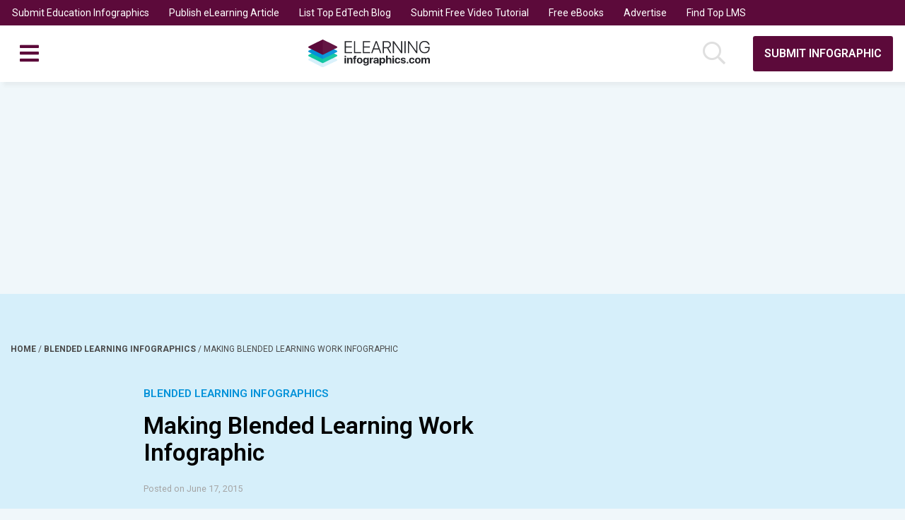

--- FILE ---
content_type: text/html; charset=UTF-8
request_url: https://elearninginfographics.com/making-blended-learning-work-infographic/
body_size: 12354
content:
<!DOCTYPE html>
<html lang="en-US">
<head><script>(function(w,i,g){w[g]=w[g]||[];if(typeof w[g].push=='function')w[g].push(i)})
(window,'GTM-P3X89LZ','google_tags_first_party');</script><script>(function(w,d,s,l){w[l]=w[l]||[];(function(){w[l].push(arguments);})('set', 'developer_id.dY2E1Nz', true);
		var f=d.getElementsByTagName(s)[0],
		j=d.createElement(s);j.async=true;j.src='/gtr7/';
		f.parentNode.insertBefore(j,f);
		})(window,document,'script','dataLayer');</script>
    <meta charset="UTF-8">

    

    <meta name = "author" content=""/>

    <meta name="viewport" content="width=device-width, initial-scale=1">

    <link rel="apple-touch-icon" sizes="180x180" href="https://elearninginfographics.com/apple-touch-icon.png">
<link rel="icon" type="image/png" sizes="32x32" href="https://elearninginfographics.com/favicon-32x32.png">
<link rel="icon" type="image/png" sizes="16x16" href="https://elearninginfographics.com/favicon-16x16.png">
<link rel="manifest" href="https://elearninginfographics.com/site.webmanifest">
<link rel="mask-icon" href="https://elearninginfographics.com/safari-pinned-tab.svg" color="#5bbad5">
<meta name="msapplication-TileColor" content="#da532c">
<meta name="theme-color" content="#ffffff">

    <link rel="stylesheet" href="https://cdn-infographic.pressidium.com/wp-content/themes/elearning-infographics/assets/css/fontawesome.css">

    <meta name='robots' content='index, follow, max-image-preview:large, max-snippet:-1, max-video-preview:-1' />
	<style>img:is([sizes="auto" i], [sizes^="auto," i]) { contain-intrinsic-size: 3000px 1500px }</style>
	
	<!-- This site is optimized with the Yoast SEO plugin v26.7 - https://yoast.com/wordpress/plugins/seo/ -->
	<title>Making Blended Learning Work Infographic - e-Learning Infographics</title>
	<meta name="description" content="The Making Blended Learning Work Infographic presents why organisations/schools should implement blended learning, and steps to successfully implement it." />
	<link rel="canonical" href="https://elearninginfographics.com/making-blended-learning-work-infographic/" />
	<meta property="og:locale" content="en_US" />
	<meta property="og:type" content="article" />
	<meta property="og:title" content="Making Blended Learning Work Infographic - e-Learning Infographics" />
	<meta property="og:description" content="The Making Blended Learning Work Infographic presents why organisations/schools should implement blended learning, and steps to successfully implement it." />
	<meta property="og:url" content="https://elearninginfographics.com/making-blended-learning-work-infographic/" />
	<meta property="og:site_name" content="e-Learning Infographics" />
	<meta property="article:published_time" content="2015-06-17T16:22:24+00:00" />
	<meta property="og:image" content="https://cdn-infographic.pressidium.com/wp-content/uploads/1-side-480x460.png" />
	<meta property="og:image:width" content="1625" />
	<meta property="og:image:height" content="2000" />
	<meta property="og:image:type" content="image/png" />
	<meta name="author" content="eLearning Infographics" />
	<meta name="twitter:label1" content="Written by" />
	<meta name="twitter:data1" content="eLearning Infographics" />
	<meta name="twitter:label2" content="Est. reading time" />
	<meta name="twitter:data2" content="3 minutes" />
	<script type="application/ld+json" class="yoast-schema-graph">{"@context":"https://schema.org","@graph":[{"@type":"Article","@id":"https://elearninginfographics.com/making-blended-learning-work-infographic/#article","isPartOf":{"@id":"https://elearninginfographics.com/making-blended-learning-work-infographic/"},"author":{"name":"eLearning Infographics","@id":"https://elearninginfographics.com/#/schema/person/ba1c8ed606d7a3673c5f6ac8d30fa3ca"},"headline":"Making Blended Learning Work Infographic","datePublished":"2015-06-17T16:22:24+00:00","mainEntityOfPage":{"@id":"https://elearninginfographics.com/making-blended-learning-work-infographic/"},"wordCount":513,"commentCount":0,"image":{"@id":"https://elearninginfographics.com/making-blended-learning-work-infographic/#primaryimage"},"thumbnailUrl":"https://elearninginfographics.com/wp-content/uploads/1-side.png","keywords":["Blended Learning","Effective Blended Learning Infographic","RTOs Infographic","Successful Implementation of Blended Learning","Training Organisations Infographic","Vocational Training Infographic"],"articleSection":["Blended Learning Infographics"],"inLanguage":"en-US","potentialAction":[{"@type":"CommentAction","name":"Comment","target":["https://elearninginfographics.com/making-blended-learning-work-infographic/#respond"]}]},{"@type":"WebPage","@id":"https://elearninginfographics.com/making-blended-learning-work-infographic/","url":"https://elearninginfographics.com/making-blended-learning-work-infographic/","name":"Making Blended Learning Work Infographic - e-Learning Infographics","isPartOf":{"@id":"https://elearninginfographics.com/#website"},"primaryImageOfPage":{"@id":"https://elearninginfographics.com/making-blended-learning-work-infographic/#primaryimage"},"image":{"@id":"https://elearninginfographics.com/making-blended-learning-work-infographic/#primaryimage"},"thumbnailUrl":"https://elearninginfographics.com/wp-content/uploads/1-side.png","datePublished":"2015-06-17T16:22:24+00:00","author":{"@id":"https://elearninginfographics.com/#/schema/person/ba1c8ed606d7a3673c5f6ac8d30fa3ca"},"description":"The Making Blended Learning Work Infographic presents why organisations/schools should implement blended learning, and steps to successfully implement it.","breadcrumb":{"@id":"https://elearninginfographics.com/making-blended-learning-work-infographic/#breadcrumb"},"inLanguage":"en-US","potentialAction":[{"@type":"ReadAction","target":["https://elearninginfographics.com/making-blended-learning-work-infographic/"]}]},{"@type":"ImageObject","inLanguage":"en-US","@id":"https://elearninginfographics.com/making-blended-learning-work-infographic/#primaryimage","url":"https://elearninginfographics.com/wp-content/uploads/1-side.png","contentUrl":"https://elearninginfographics.com/wp-content/uploads/1-side.png","width":1625,"height":2000,"caption":"Making Blended Learning Work Infographic"},{"@type":"BreadcrumbList","@id":"https://elearninginfographics.com/making-blended-learning-work-infographic/#breadcrumb","itemListElement":[{"@type":"ListItem","position":1,"name":"Home","item":"https://elearninginfographics.com/"},{"@type":"ListItem","position":2,"name":"Making Blended Learning Work Infographic"}]},{"@type":"WebSite","@id":"https://elearninginfographics.com/#website","url":"https://elearninginfographics.com/","name":"e-Learning Infographics","description":"The No.1 Source for the Best Education Infographics","potentialAction":[{"@type":"SearchAction","target":{"@type":"EntryPoint","urlTemplate":"https://elearninginfographics.com/?s={search_term_string}"},"query-input":{"@type":"PropertyValueSpecification","valueRequired":true,"valueName":"search_term_string"}}],"inLanguage":"en-US"},{"@type":"Person","@id":"https://elearninginfographics.com/#/schema/person/ba1c8ed606d7a3673c5f6ac8d30fa3ca","name":"eLearning Infographics","image":{"@type":"ImageObject","inLanguage":"en-US","@id":"https://elearninginfographics.com/#/schema/person/image/","url":"https://secure.gravatar.com/avatar/5eae03c1bdf0ecf450205dbfa1415c667691ebd13791af5074de54d789b26b24?s=96&d=mm&r=g","contentUrl":"https://secure.gravatar.com/avatar/5eae03c1bdf0ecf450205dbfa1415c667691ebd13791af5074de54d789b26b24?s=96&d=mm&r=g","caption":"eLearning Infographics"},"url":"https://elearninginfographics.com/author/infographics/"}]}</script>
	<!-- / Yoast SEO plugin. -->


<link rel='dns-prefetch' href='//code.jquery.com' />
<link rel="alternate" type="application/rss+xml" title="e-Learning Infographics &raquo; Making Blended Learning Work Infographic Comments Feed" href="https://elearninginfographics.com/making-blended-learning-work-infographic/feed/" />
		
	<link rel='stylesheet' id='wp-block-library-css' href='https://cdn-infographic.pressidium.com/wp-includes/css/dist/block-library/style.min.css?ver=6.8.3' type='text/css' media='all' />
<style id='classic-theme-styles-inline-css' type='text/css'>
/*! This file is auto-generated */
.wp-block-button__link{color:#fff;background-color:#32373c;border-radius:9999px;box-shadow:none;text-decoration:none;padding:calc(.667em + 2px) calc(1.333em + 2px);font-size:1.125em}.wp-block-file__button{background:#32373c;color:#fff;text-decoration:none}
</style>
<style id='global-styles-inline-css' type='text/css'>
:root{--wp--preset--aspect-ratio--square: 1;--wp--preset--aspect-ratio--4-3: 4/3;--wp--preset--aspect-ratio--3-4: 3/4;--wp--preset--aspect-ratio--3-2: 3/2;--wp--preset--aspect-ratio--2-3: 2/3;--wp--preset--aspect-ratio--16-9: 16/9;--wp--preset--aspect-ratio--9-16: 9/16;--wp--preset--color--black: #000000;--wp--preset--color--cyan-bluish-gray: #abb8c3;--wp--preset--color--white: #ffffff;--wp--preset--color--pale-pink: #f78da7;--wp--preset--color--vivid-red: #cf2e2e;--wp--preset--color--luminous-vivid-orange: #ff6900;--wp--preset--color--luminous-vivid-amber: #fcb900;--wp--preset--color--light-green-cyan: #7bdcb5;--wp--preset--color--vivid-green-cyan: #00d084;--wp--preset--color--pale-cyan-blue: #8ed1fc;--wp--preset--color--vivid-cyan-blue: #0693e3;--wp--preset--color--vivid-purple: #9b51e0;--wp--preset--gradient--vivid-cyan-blue-to-vivid-purple: linear-gradient(135deg,rgba(6,147,227,1) 0%,rgb(155,81,224) 100%);--wp--preset--gradient--light-green-cyan-to-vivid-green-cyan: linear-gradient(135deg,rgb(122,220,180) 0%,rgb(0,208,130) 100%);--wp--preset--gradient--luminous-vivid-amber-to-luminous-vivid-orange: linear-gradient(135deg,rgba(252,185,0,1) 0%,rgba(255,105,0,1) 100%);--wp--preset--gradient--luminous-vivid-orange-to-vivid-red: linear-gradient(135deg,rgba(255,105,0,1) 0%,rgb(207,46,46) 100%);--wp--preset--gradient--very-light-gray-to-cyan-bluish-gray: linear-gradient(135deg,rgb(238,238,238) 0%,rgb(169,184,195) 100%);--wp--preset--gradient--cool-to-warm-spectrum: linear-gradient(135deg,rgb(74,234,220) 0%,rgb(151,120,209) 20%,rgb(207,42,186) 40%,rgb(238,44,130) 60%,rgb(251,105,98) 80%,rgb(254,248,76) 100%);--wp--preset--gradient--blush-light-purple: linear-gradient(135deg,rgb(255,206,236) 0%,rgb(152,150,240) 100%);--wp--preset--gradient--blush-bordeaux: linear-gradient(135deg,rgb(254,205,165) 0%,rgb(254,45,45) 50%,rgb(107,0,62) 100%);--wp--preset--gradient--luminous-dusk: linear-gradient(135deg,rgb(255,203,112) 0%,rgb(199,81,192) 50%,rgb(65,88,208) 100%);--wp--preset--gradient--pale-ocean: linear-gradient(135deg,rgb(255,245,203) 0%,rgb(182,227,212) 50%,rgb(51,167,181) 100%);--wp--preset--gradient--electric-grass: linear-gradient(135deg,rgb(202,248,128) 0%,rgb(113,206,126) 100%);--wp--preset--gradient--midnight: linear-gradient(135deg,rgb(2,3,129) 0%,rgb(40,116,252) 100%);--wp--preset--font-size--small: 13px;--wp--preset--font-size--medium: 20px;--wp--preset--font-size--large: 36px;--wp--preset--font-size--x-large: 42px;--wp--preset--spacing--20: 0.44rem;--wp--preset--spacing--30: 0.67rem;--wp--preset--spacing--40: 1rem;--wp--preset--spacing--50: 1.5rem;--wp--preset--spacing--60: 2.25rem;--wp--preset--spacing--70: 3.38rem;--wp--preset--spacing--80: 5.06rem;--wp--preset--shadow--natural: 6px 6px 9px rgba(0, 0, 0, 0.2);--wp--preset--shadow--deep: 12px 12px 50px rgba(0, 0, 0, 0.4);--wp--preset--shadow--sharp: 6px 6px 0px rgba(0, 0, 0, 0.2);--wp--preset--shadow--outlined: 6px 6px 0px -3px rgba(255, 255, 255, 1), 6px 6px rgba(0, 0, 0, 1);--wp--preset--shadow--crisp: 6px 6px 0px rgba(0, 0, 0, 1);}:where(.is-layout-flex){gap: 0.5em;}:where(.is-layout-grid){gap: 0.5em;}body .is-layout-flex{display: flex;}.is-layout-flex{flex-wrap: wrap;align-items: center;}.is-layout-flex > :is(*, div){margin: 0;}body .is-layout-grid{display: grid;}.is-layout-grid > :is(*, div){margin: 0;}:where(.wp-block-columns.is-layout-flex){gap: 2em;}:where(.wp-block-columns.is-layout-grid){gap: 2em;}:where(.wp-block-post-template.is-layout-flex){gap: 1.25em;}:where(.wp-block-post-template.is-layout-grid){gap: 1.25em;}.has-black-color{color: var(--wp--preset--color--black) !important;}.has-cyan-bluish-gray-color{color: var(--wp--preset--color--cyan-bluish-gray) !important;}.has-white-color{color: var(--wp--preset--color--white) !important;}.has-pale-pink-color{color: var(--wp--preset--color--pale-pink) !important;}.has-vivid-red-color{color: var(--wp--preset--color--vivid-red) !important;}.has-luminous-vivid-orange-color{color: var(--wp--preset--color--luminous-vivid-orange) !important;}.has-luminous-vivid-amber-color{color: var(--wp--preset--color--luminous-vivid-amber) !important;}.has-light-green-cyan-color{color: var(--wp--preset--color--light-green-cyan) !important;}.has-vivid-green-cyan-color{color: var(--wp--preset--color--vivid-green-cyan) !important;}.has-pale-cyan-blue-color{color: var(--wp--preset--color--pale-cyan-blue) !important;}.has-vivid-cyan-blue-color{color: var(--wp--preset--color--vivid-cyan-blue) !important;}.has-vivid-purple-color{color: var(--wp--preset--color--vivid-purple) !important;}.has-black-background-color{background-color: var(--wp--preset--color--black) !important;}.has-cyan-bluish-gray-background-color{background-color: var(--wp--preset--color--cyan-bluish-gray) !important;}.has-white-background-color{background-color: var(--wp--preset--color--white) !important;}.has-pale-pink-background-color{background-color: var(--wp--preset--color--pale-pink) !important;}.has-vivid-red-background-color{background-color: var(--wp--preset--color--vivid-red) !important;}.has-luminous-vivid-orange-background-color{background-color: var(--wp--preset--color--luminous-vivid-orange) !important;}.has-luminous-vivid-amber-background-color{background-color: var(--wp--preset--color--luminous-vivid-amber) !important;}.has-light-green-cyan-background-color{background-color: var(--wp--preset--color--light-green-cyan) !important;}.has-vivid-green-cyan-background-color{background-color: var(--wp--preset--color--vivid-green-cyan) !important;}.has-pale-cyan-blue-background-color{background-color: var(--wp--preset--color--pale-cyan-blue) !important;}.has-vivid-cyan-blue-background-color{background-color: var(--wp--preset--color--vivid-cyan-blue) !important;}.has-vivid-purple-background-color{background-color: var(--wp--preset--color--vivid-purple) !important;}.has-black-border-color{border-color: var(--wp--preset--color--black) !important;}.has-cyan-bluish-gray-border-color{border-color: var(--wp--preset--color--cyan-bluish-gray) !important;}.has-white-border-color{border-color: var(--wp--preset--color--white) !important;}.has-pale-pink-border-color{border-color: var(--wp--preset--color--pale-pink) !important;}.has-vivid-red-border-color{border-color: var(--wp--preset--color--vivid-red) !important;}.has-luminous-vivid-orange-border-color{border-color: var(--wp--preset--color--luminous-vivid-orange) !important;}.has-luminous-vivid-amber-border-color{border-color: var(--wp--preset--color--luminous-vivid-amber) !important;}.has-light-green-cyan-border-color{border-color: var(--wp--preset--color--light-green-cyan) !important;}.has-vivid-green-cyan-border-color{border-color: var(--wp--preset--color--vivid-green-cyan) !important;}.has-pale-cyan-blue-border-color{border-color: var(--wp--preset--color--pale-cyan-blue) !important;}.has-vivid-cyan-blue-border-color{border-color: var(--wp--preset--color--vivid-cyan-blue) !important;}.has-vivid-purple-border-color{border-color: var(--wp--preset--color--vivid-purple) !important;}.has-vivid-cyan-blue-to-vivid-purple-gradient-background{background: var(--wp--preset--gradient--vivid-cyan-blue-to-vivid-purple) !important;}.has-light-green-cyan-to-vivid-green-cyan-gradient-background{background: var(--wp--preset--gradient--light-green-cyan-to-vivid-green-cyan) !important;}.has-luminous-vivid-amber-to-luminous-vivid-orange-gradient-background{background: var(--wp--preset--gradient--luminous-vivid-amber-to-luminous-vivid-orange) !important;}.has-luminous-vivid-orange-to-vivid-red-gradient-background{background: var(--wp--preset--gradient--luminous-vivid-orange-to-vivid-red) !important;}.has-very-light-gray-to-cyan-bluish-gray-gradient-background{background: var(--wp--preset--gradient--very-light-gray-to-cyan-bluish-gray) !important;}.has-cool-to-warm-spectrum-gradient-background{background: var(--wp--preset--gradient--cool-to-warm-spectrum) !important;}.has-blush-light-purple-gradient-background{background: var(--wp--preset--gradient--blush-light-purple) !important;}.has-blush-bordeaux-gradient-background{background: var(--wp--preset--gradient--blush-bordeaux) !important;}.has-luminous-dusk-gradient-background{background: var(--wp--preset--gradient--luminous-dusk) !important;}.has-pale-ocean-gradient-background{background: var(--wp--preset--gradient--pale-ocean) !important;}.has-electric-grass-gradient-background{background: var(--wp--preset--gradient--electric-grass) !important;}.has-midnight-gradient-background{background: var(--wp--preset--gradient--midnight) !important;}.has-small-font-size{font-size: var(--wp--preset--font-size--small) !important;}.has-medium-font-size{font-size: var(--wp--preset--font-size--medium) !important;}.has-large-font-size{font-size: var(--wp--preset--font-size--large) !important;}.has-x-large-font-size{font-size: var(--wp--preset--font-size--x-large) !important;}
:where(.wp-block-post-template.is-layout-flex){gap: 1.25em;}:where(.wp-block-post-template.is-layout-grid){gap: 1.25em;}
:where(.wp-block-columns.is-layout-flex){gap: 2em;}:where(.wp-block-columns.is-layout-grid){gap: 2em;}
:root :where(.wp-block-pullquote){font-size: 1.5em;line-height: 1.6;}
</style>
<link rel='stylesheet' id='wp-paginate-css' href='https://cdn-infographic.pressidium.com/wp-content/plugins/wp-paginate/css/wp-paginate.css?ver=2.2.4' type='text/css' media='screen' />
<link rel='shortlink' href='https://elearninginfographics.com/?p=9084' />
<link rel="alternate" title="oEmbed (JSON)" type="application/json+oembed" href="https://elearninginfographics.com/wp-json/oembed/1.0/embed?url=https%3A%2F%2Felearninginfographics.com%2Fmaking-blended-learning-work-infographic%2F" />
<link rel="alternate" title="oEmbed (XML)" type="text/xml+oembed" href="https://elearninginfographics.com/wp-json/oembed/1.0/embed?url=https%3A%2F%2Felearninginfographics.com%2Fmaking-blended-learning-work-infographic%2F&#038;format=xml" />
    <script type="text/javascript">
        var SITE_URL = 'https://elearninginfographics.com';
        var THEME_URL = 'https://elearninginfographics.com/wp-content/themes/elearning-infographics';
        var AJAX_URL = 'https://elearninginfographics.com/wp-admin/admin-ajax.php';
        var INFO_KEYS = {
            addThis: "ra-5c3728a8ee94f1c8",
            disqus: "elearning-infographics"
        };
    </script>
    
    <link rel="stylesheet" href="https://cdn-infographic.pressidium.com/wp-content/themes/elearning-infographics/assets/css/theme.css?ver=1557314103" /><link rel="stylesheet" href="https://cdn-infographic.pressidium.com/wp-content/themes/elearning-infographics/assets/css/infographic.css?ver=1555946980" />
    <script type="text/javascript">
        function getCookie(name)
        {
            var nameEq = name + "=";
            var ca = document.cookie.split(';');
            var value = null;

            for (var i=0; i < ca.length; i++)
            {
                var c = ca[i];

                while (c.charAt(0) === ' ')
                {
                    c = c.substring(1, c.length);
                }

                if (c.indexOf(nameEq) === 0)
                {
                    value = c.substring(nameEq.length,c.length);
                }
            }

            return value;
        }

        function setCookie(name, value, days)
        {
            var expires = "";

            if (days)
            {
                var date = new Date();
                date.setTime(date.getTime()+(days*24*60*60*1000));
                expires = "; expires="+date.toGMTString();
            }

            document.cookie = name+"="+value+expires+"; path=/";
        }


        function getCookiePref(type)
        {
            var region = 'XX';
            var value = getCookie('cookie_preferences');

            if (! value)
            {
                return (region === 'EU' && type !== 'performance') ? null : true;
            }

            var types = ['functionality', 'performance', 'advertising', 'social'];
            var index = types.indexOf(type);
            var prefs = value.split('-');

            if (! prefs[index])
            {
                return false;
            }

            return parseInt(prefs[index]) === 1;
        }
    </script>

                        <script type="text/javascript">
                if (getCookiePref('performance'))
                {
                    (function(i,s,o,g,r,a,m){i['GoogleAnalyticsObject']=r;i[r]=i[r]||function(){
                        (i[r].q=i[r].q||[]).push(arguments)},i[r].l=1*new Date();a=s.createElement(o),
                        m=s.getElementsByTagName(o)[0];a.async=1;a.src=g;m.parentNode.insertBefore(a,m)
                    })(window,document,'script','//www.google-analytics.com/analytics.js','ga');
                    ga('create', 'UA-41646493-2', 'auto');
                    ga('require', 'displayfeatures');
                    ga('send', 'pageview');
                }
            </script>
                
                    <script type="text/javascript">
                if (getCookiePref('advertising'))
                {
                    window.addEventListener("load", function () {
                        (function(w,d,s,l,i){w[l]=w[l]||[];w[l].push({'gtm.start':
                                new Date().getTime(),event:'gtm.js'});var f=d.getElementsByTagName(s)[0],
                            j=d.createElement(s),dl=l!='dataLayer'?'&l='+l:'';j.async=true;j.src=
                            'https://www.googletagmanager.com/gtm.js?id='+i+dl;f.parentNode.insertBefore(j,f);
                        })(window,document,'script','dataLayer','GTM-P3X89LZ');
                    }, false);
                }
            </script>
            
    
<script>
    if (getCookiePref('advertising'))
    {
        // Load GPT asynchronously
        var googletag = googletag || {};
        googletag.cmd = googletag.cmd || [];
        (function() {
            var gads = document.createElement('script');
            gads.async = true;
            gads.type = 'text/javascript';
            var useSSL = 'https:' == document.location.protocol;
            gads.src = (useSSL ? 'https:' : 'http:') +
                '//www.googletagservices.com/tag/js/gpt.js';
            var node = document.getElementsByTagName('script')[0];
            node.parentNode.insertBefore(gads, node);
        })();

        // Define ad slots.
        adSlots = {};

        googletag.cmd.push(function() {

            var mapping = googletag.sizeMapping()
                .addSize([1240, 0], [728, 90])
                .addSize([950, 0], [468, 60])
                .addSize([0, 0], [300, 100])
                .build();

            googletag.pubads().setTargeting("domain", "elearninginfographics.com");

                            adSlots['eLearningInfographics-Leaderboard'] = googletag.defineSlot('/35443255/eLearningInfographics-Leaderboard', [728,90], 'eLearningInfographics-Leaderboard').addService(googletag.pubads());
        adSlots['eLearningInfographics-Leaderboard-Small'] = googletag.defineSlot('/35443255/eLearningInfographics-Leaderboard-Small', [468,60], 'eLearningInfographics-Leaderboard-Small').addService(googletag.pubads());
        adSlots['eLearningInfographics-Square'] = googletag.defineSlot('/35443255/eLearningInfographics-Square', [250,250], 'eLearningInfographics-Square').addService(googletag.pubads());
                    
            googletag.pubads().enableSingleRequest();
            //googletag.pubads().disableInitialLoad();
            googletag.enableServices();
        });
    }
</script>
</head>

<body class="wp-singular post-template-default single single-post postid-9084 single-format-standard wp-theme-elearning-infographics">


<div>
        <header class="secondary-header">
        <nav class="secondary-header__items">
            <ul id="menu-secondary" class="menu-items"><li id="menu-item-3102" class="menu-item menu-item-type-post_type menu-item-object-page menu-item-3102"><a href="https://elearninginfographics.com/submit-education-infographics/">Submit Education Infographics</a></li>
<li id="menu-item-3291" class="menu-item menu-item-type-custom menu-item-object-custom menu-item-3291"><a target="_blank" href="https://elearningindustry.com/post-here">Publish eLearning Article</a></li>
<li id="menu-item-3292" class="menu-item menu-item-type-custom menu-item-object-custom menu-item-3292"><a target="_blank" href="https://elearningfeeds.com/top-elearning-blogs/">List Top EdTech Blog</a></li>
<li id="menu-item-5215" class="menu-item menu-item-type-custom menu-item-object-custom menu-item-5215"><a href="https://vivaelearning.com/submit-free-video-tutorial/">Submit Free Video Tutorial</a></li>
<li id="menu-item-19487" class="menu-item menu-item-type-custom menu-item-object-custom menu-item-19487"><a target="_blank" href="https://elearningindustry.com/free-ebooks">Free eBooks</a></li>
<li id="menu-item-16604" class="menu-item menu-item-type-custom menu-item-object-custom menu-item-16604"><a target="_blank" href="https://elearningindustry.com/advertise">Advertise</a></li>
<li id="menu-item-21524" class="menu-item menu-item-type-custom menu-item-object-custom menu-item-21524"><a target="_blank" href="https://elearningindustry.com/directory/software-categories/learning-management-systems">Find Top LMS</a></li>
</ul>        </nav>
    </header>
        <header class="site-header">
        <a href="https://elearninginfographics.com" class="site-header__logo">
            <img src="https://cdn-infographic.pressidium.com/wp-content/themes/elearning-infographics/assets/images/logo.svg" alt="e-Learning Infographics">
        </a>

        <nav class="site-header__menu">
            <input type="checkbox" class="site-header__menu--checkbox" id="_toggle" name="_toggle">

            <ul id="menu-primary" class="menu-items"><li id="menu-item-3078" class="menu-item menu-item-type-taxonomy menu-item-object-category menu-item-3078"><a href="https://elearninginfographics.com/category/educational-technology-infographics/" title="Educational Technology Infographics">EdTech</a></li>
<li id="menu-item-31029" class="menu-item menu-item-type-custom menu-item-object-custom menu-item-has-children menu-item-31029"><a href="#">e-Learning</a>
<ul class="sub-menu">
	<li id="menu-item-3074" class="menu-item menu-item-type-taxonomy menu-item-object-category current-post-ancestor current-menu-parent current-post-parent menu-item-3074"><a href="https://elearninginfographics.com/category/blended-learning-infographics/" title="Blended Learning Infograpics">Blended Learning</a></li>
	<li id="menu-item-3076" class="menu-item menu-item-type-taxonomy menu-item-object-category menu-item-3076"><a href="https://elearninginfographics.com/category/distance-education-infographics/" title="Distance Education Infographics">Distance Education</a></li>
	<li id="menu-item-3083" class="menu-item menu-item-type-taxonomy menu-item-object-category menu-item-3083"><a href="https://elearninginfographics.com/category/instructional-design-infographics/" title="Instructional Design Infographics">Instructional Design</a></li>
	<li id="menu-item-3088" class="menu-item menu-item-type-taxonomy menu-item-object-category menu-item-3088"><a href="https://elearninginfographics.com/category/mobile-learning-infographics/" title="Mobile Learning Infographics">Mobile Learning</a></li>
</ul>
</li>
<li id="menu-item-31031" class="menu-item menu-item-type-custom menu-item-object-custom menu-item-has-children menu-item-31031"><a href="#">School</a>
<ul class="sub-menu">
	<li id="menu-item-31034" class="menu-item menu-item-type-custom menu-item-object-custom menu-item-has-children menu-item-31034"><a href="#">Preschool</a>
	<ul class="sub-menu">
		<li id="menu-item-3093" class="menu-item menu-item-type-taxonomy menu-item-object-category menu-item-3093"><a href="https://elearninginfographics.com/category/preschool-infographics/pre-kindergarten-infographics/" title="Pre-kindergarten Infographics">Pre-kindergarten</a></li>
		<li id="menu-item-3092" class="menu-item menu-item-type-taxonomy menu-item-object-category menu-item-3092"><a href="https://elearninginfographics.com/category/preschool-infographics/kindergarten/" title="Kindergarten Infographics">Kindergarten</a></li>
	</ul>
</li>
	<li id="menu-item-31035" class="menu-item menu-item-type-custom menu-item-object-custom menu-item-has-children menu-item-31035"><a href="#">K12</a>
	<ul class="sub-menu">
		<li id="menu-item-3085" class="menu-item menu-item-type-taxonomy menu-item-object-category menu-item-3085"><a href="https://elearninginfographics.com/category/k12-infographics/elementary-school-infographics/" title="Elementary School Infographics">Elementary School</a></li>
		<li id="menu-item-3087" class="menu-item menu-item-type-taxonomy menu-item-object-category menu-item-3087"><a href="https://elearninginfographics.com/category/k12-infographics/middle-school-infographics/" title="Middle School Infographics">Middle School</a></li>
		<li id="menu-item-3086" class="menu-item menu-item-type-taxonomy menu-item-object-category menu-item-3086"><a href="https://elearninginfographics.com/category/k12-infographics/high-school-infographics/" title="High School Infographics">High School</a></li>
	</ul>
</li>
	<li id="menu-item-31038" class="menu-item menu-item-type-custom menu-item-object-custom menu-item-has-children menu-item-31038"><a href="#">Higher Education</a>
	<ul class="sub-menu">
		<li id="menu-item-3082" class="menu-item menu-item-type-taxonomy menu-item-object-category menu-item-3082"><a href="https://elearninginfographics.com/category/higher-education-infographics/undergraduate-school-infographics/" title="Undergraduate School Infographics">Undergraduate School</a></li>
		<li id="menu-item-3081" class="menu-item menu-item-type-taxonomy menu-item-object-category menu-item-3081"><a href="https://elearninginfographics.com/category/higher-education-infographics/graduate-school/" title="Graduate School Infographics">Graduate School</a></li>
	</ul>
</li>
	<li id="menu-item-3096" class="menu-item menu-item-type-taxonomy menu-item-object-category menu-item-3096"><a href="https://elearninginfographics.com/category/special-education-infographics/" title="Special Education Infographics">Special Education</a></li>
	<li id="menu-item-3073" class="menu-item menu-item-type-taxonomy menu-item-object-category menu-item-3073"><a href="https://elearninginfographics.com/category/adult-education-infographics/" title="Adult Education Infographics">Adult Education</a></li>
	<li id="menu-item-3075" class="menu-item menu-item-type-taxonomy menu-item-object-category menu-item-3075"><a href="https://elearninginfographics.com/category/continuing-education-infographics/" title="Continuing Education Infographics">Continuing Education</a></li>
</ul>
</li>
<li id="menu-item-3098" class="menu-item menu-item-type-taxonomy menu-item-object-category menu-item-3098"><a href="https://elearninginfographics.com/category/teachers-infographics/" title="Teacher Infographics">Teacher</a></li>
<li id="menu-item-3097" class="menu-item menu-item-type-taxonomy menu-item-object-category menu-item-3097"><a href="https://elearninginfographics.com/category/student-infographics/" title="Student Infographics">Student</a></li>
<li id="menu-item-3089" class="menu-item menu-item-type-taxonomy menu-item-object-category menu-item-3089"><a href="https://elearninginfographics.com/category/mooc-infographics/" title="MOOC Infographics">MOOC</a></li>
<li id="menu-item-3079" class="menu-item menu-item-type-taxonomy menu-item-object-category menu-item-3079"><a href="https://elearninginfographics.com/category/gamification-infographics/" title="Gamification Infographics">Gamification</a></li>
<li id="menu-item-3095" class="menu-item menu-item-type-taxonomy menu-item-object-category menu-item-3095"><a href="https://elearninginfographics.com/category/social-learning-infographics/" title="Social Learning Infographics">Social Learning</a></li>
<li id="menu-item-3090" class="menu-item menu-item-type-taxonomy menu-item-object-category menu-item-3090"><a href="https://elearninginfographics.com/category/other-infographics/">Other</a></li>
</ul>
            <label for="_toggle" class="site-header__menu--fab">
                <i class="fa fa-bars" aria-hidden="false"></i>
            </label>
        </nav>

        <a href="#" class="header-search js-site-search" data-featherlight="#search-modal">
            <span class="search-icon" href="#">
                <i class="far fa-search" aria-hidden="true"></i>
            </span>
        </a>

                    <div class="site-header__submit">
                <a href="https://elearninginfographics.com/submit-education-infographics/" class="btn btn--purple">
                    Submit infographic                </a>
            </div>
            </header>
</div>

<div class="u-stealth">
    <div id="search-modal" class="modal js-search-modal">
        <div class="modal__title">
            Search for...        </div>

        <div class="modal__body">
            <form class="form" action="https://elearninginfographics.com">
                <div class="search-box-container">
                    <input name="s" id="s" class="search-box" type="text" value="">

                    <button class="search__cta search search--color1-hover">
                        <i class="far fa-search" aria-hidden="true"></i>
                    </button>
                </div>
            </form>
        </div>
    </div>
</div>

<div class="u-padded hero-background hero-background--full"></div>

<div class="u-boxed container">
    <section class="u-padded breadcrumb breadcrumb--nowhite">
        <span>
            
    <div class="breadcrumb">
                    <span>
                <span>
                    <a href="https://elearninginfographics.com">
                        Home                    </a>
                </span>
                /
                                                            <span>
                            <a href="https://elearninginfographics.com/category/blended-learning-infographics/" title="Blended Learning Infographics">
                                Blended Learning Infographics                            </a>
                        </span>
                        /
                                                                                <span class="breadcrumb_last">
                            Making Blended Learning Work Infographic                        </span>
                                                </span>
            </div>
        </span>
    </section>

            <section class="featured">
                        <div class="tags">
                <input type="checkbox" class="tags__checkbox" id="tag-toggle" name="tag-toggle">

                <ul class="tags-list">
                                                                        <li>
                                <a href="https://elearninginfographics.com/tag/blended-learning-infographic/">
                                    #Blended Learning                                </a>
                            </li>
                                                    <li>
                                <a href="https://elearninginfographics.com/tag/effective-blended-learning-infographic/">
                                    #Effective Blended Learning Infographic                                </a>
                            </li>
                                                    <li>
                                <a href="https://elearninginfographics.com/tag/rtos-infographic/">
                                    #RTOs Infographic                                </a>
                            </li>
                                                    <li>
                                <a href="https://elearninginfographics.com/tag/successful-implementation-of-blended-learning/">
                                    #Successful Implementation of Blended Learning                                </a>
                            </li>
                                                    <li>
                                <a href="https://elearninginfographics.com/tag/training-organisations-infographic/">
                                    #Training Organisations Infographic                                </a>
                            </li>
                                                    <li>
                                <a href="https://elearninginfographics.com/tag/vocational-training-infographic/">
                                    #Vocational Training Infographic                                </a>
                            </li>
                                                            </ul >

                <label class="tag-toggle-plus" for="tag-toggle">
                                            <li class="plus-n-items">
                            <p>+3</p>
                        </li>
                                    </label>
            </div>

                            <article class="top top--color-fr1 flow">
                    <div class="featured-category featured-category--small">
                        <a>Posted on September 17, 2025</a>
                    </div>

                    <label class="title title--small">
                        <a href="">
                            7 Benefits Of Blended Learning                        </a>
                    </label>

                    <a href="https://elearninginfographics.com/7-benefits-of-blended-learning/">
                        <div class="image-top">
                            <img width="480" height="460" src="https://cdn-infographic.pressidium.com/wp-content/uploads/2025/09/7-Benefits-Of-Blended-Learning-480x460.png" class="attachment-thumbnail size-thumbnail wp-post-image" alt="7 Benefits Of Blended Learning" decoding="async" />                        </div>
                    </a>
                </article>
                            <article class="top top--color-fr2 flow">
                    <div class="featured-category featured-category--small">
                        <a>Posted on September 19, 2024</a>
                    </div>

                    <label class="title title--small">
                        <a href="">
                            4 Popular Blended Learning Models You Can’t Miss                        </a>
                    </label>

                    <a href="https://elearninginfographics.com/4-popular-blended-learning-models-you-cant-miss/">
                        <div class="image-top">
                            <img width="480" height="460" src="https://cdn-infographic.pressidium.com/wp-content/uploads/2024/09/4-Popular-Blended-Learning-Models-You-Cant-Miss-480x460.jpg" class="attachment-thumbnail size-thumbnail wp-post-image" alt="4 Popular Blended Learning Models You Can’t Miss" decoding="async" />                        </div>
                    </a>
                </article>
                            <article class="top top--color-fr3 flow">
                    <div class="featured-category featured-category--small">
                        <a>Posted on April 14, 2022</a>
                    </div>

                    <label class="title title--small">
                        <a href="">
                            Top 10 Reasons Why Customer Training Matters                        </a>
                    </label>

                    <a href="https://elearninginfographics.com/top-10-reasons-why-customer-training-matters/">
                        <div class="image-top">
                            <img width="480" height="460" src="https://cdn-infographic.pressidium.com/wp-content/uploads/2022/04/Top-10-Reasons-Why-Customer-Training-Matters—Infographic-480x460.png" class="attachment-thumbnail size-thumbnail wp-post-image" alt="Top 10 Reasons Why Customer Training Matters—Infographic" decoding="async" loading="lazy" />                        </div>
                    </a>
                </article>
            
                            <div class="advertisement advertisement--250x250 u-padded--bottom">
                            <div id="eLearningInfographics-Square">
                            <script>
                    if (typeof (googletag) !== 'undefined')
                    {
                        googletag.cmd.push(function () {
                            googletag.display("eLearningInfographics-Square");
                        });
                    }
                </script>
                    </div>
                    </div>
                    </section>
    
    <section class="infographic js-infographic" data-story-url="https://elearninginfographics.com/making-blended-learning-work-infographic/"
             data-story-title="Making Blended Learning Work Infographic">
        <div class="top-section">
            <div class="top-section-left">
                <div class="top-section-left__category">
                    <a href="https://elearninginfographics.com/category/blended-learning-infographics/">
                        Blended Learning Infographics                    </a>
                </div>

                <h1 class="top-section-left__title">Making Blended Learning Work Infographic</h1>

                <div class="top-section-left__date">
                    <label> Posted on June 17, 2015</label>
                </div>
            </div>

            <div class="sharing-options addthis_inline_share_toolbox"></div>
        </div>

        <div class="img-section">
                            <div class="img-section__img gradient js-view-whole">
                    <img width="960" height="1182" src="https://cdn-infographic.pressidium.com/wp-content/uploads/1-side-960x1182.png" class="attachment-medium size-medium wp-post-image" alt="Making Blended Learning Work Infographic" decoding="async" loading="lazy" srcset="https://cdn-infographic.pressidium.com/wp-content/uploads/1-side-960x1182.png 960w, https://cdn-infographic.pressidium.com/wp-content/uploads/1-side-768x945.png 768w, https://cdn-infographic.pressidium.com/wp-content/uploads/1-side.png 1625w" sizes="auto, (max-width: 960px) 100vw, 960px" />                </div>
                    </div>

        <div class="view-whole-button">
            <a class="btn btn--purple js-view-infographic">
                View full infographic            </a>
        </div>

        <div class="art-section entry-content">
                            <div class="advertisement advertisement--728x90 u-padded--bottom">
                            <div id="eLearningInfographics-Leaderboard">
                            <script>
                    if (typeof (googletag) !== 'undefined')
                    {
                        googletag.cmd.push(function () {
                            googletag.display("eLearningInfographics-Leaderboard");
                        });
                    }
                </script>
                    </div>
                    </div>
            
            <h2><strong>Making Blended Learning Work Infographic</strong></h2>
<p>In recent years, we have seen more and more Registered Training Organisations (RTOs) evolving their teaching by incorporating blended and online delivery modes. <a href="http://elearningindustry.com/subjects/elearning-articles/blended-learning" target="_blank">Blended learning</a>, hybrid education, <a href="http://elearningindustry.com/tags/flipped-learning" target="_blank">flipped learning</a>, digitally-led teaching,.. whatever you choose to call it, the new wave of digital evolution is making clear headway, as RTOs realise the benefits that this has brought them. Originally designed for vocational training organisations in Australia, however the advice from the Making Blended Learning Work Infographic can be applicable to almost any other school or training organisation. The Making Blended Learning Work Infographic presents why a training organisation or a school should implement <a href="http://elearningindustry.com/subjects/elearning-articles/blended-learning" target="_blank">blended learning</a>, and the 7 crucial steps to successfully implement it.</p>
<h4><strong>A few key points:</strong></h4>
<p>There are many reasons why training organisations or schools should consider <a href="http://elearningindustry.com/subjects/elearning-articles/blended-learning" target="_blank">blended learning</a> as a delivery mode:</p>
<ul>
<li>It provides more support and guidance than a fully online course. Consider your student needs: they may require a lot more tech support and hand-holding than you think.</li>
<li>A great way to cut down on delivery and operational costs.</li>
<li>Helping the school become less paper-heavy, eliminating human errors and non value-adding tasks.</li>
<li>Giving the school an ability to reach more students and scale quickly, without the huge overhead costs.</li>
<li>More face-to-face time is spent on practical skills training.</li>
<li>Responding to the requirements and preference of today’s students who are tech-savvy and enjoy collaborating with peers and teachers in real time.</li>
</ul>
<p>When used properly, technology helps organisations and schools to deliver a high quality, engaging learning experience to more students and to collect the evidence of that delivery.</p>
<h4><strong> 7 Steps to Successful Implementation of Blended Learning</strong></h4>
<ol>
<li><strong>Have a plan: </strong>Blending the delivery mode of your training courses is a strategic change that requires careful mapping and a clear "big picture" plan by senior management. Get experts involved early if required, don't go in blindly.</li>
<li><strong>Take baby steps, one target at a time: </strong>Systematically approach the execution process and learn quickly from your mistakes. Small successes will give you the know-how and motivation to do more and more.</li>
<li><strong>Involve staff and students in the process: </strong>Don't assume you know what your students and staff need or want. Ask them, and have feed back loops that allow them to provide feedback and comments.</li>
<li><strong>Set clear learning goals</strong>: All activities - online or offline - should contribute towards the right learning goals. You should also set clear expectations for students from the start.</li>
<li><strong>Have the right teaching resources</strong>: Material &amp; resources for teaching online are very different from traditional ones. Interactive, engaging, bite-sized content can enhance the learning experience.</li>
<li><strong>Make the system work for you</strong>: The right processes and workflows put in place will ensure that your courses are compliant. Consider your current systems and capabilities: in what way can you use technology to eliminate non value adding tasks?</li>
<li><strong>Monitor, refine., and repeat</strong>: So you go live, and then..? Don't forget to keep a close eye on the data collected: numbers and feedback can tell you whether the learning goals are fulfilled or not.</li>
</ol>
            <div>
                <span class="via">Via: </span>
                <a rel="nofollow" href="http://www.circulus.com.au" >
                http://www.circulus.com.au                </a>
            </div>
        </div>

        <div class="ref-section">
            <label class="ref-section__title">
                Embed this Infographic on your site or blog!            </label>

            <div class="reference-box">
                <textarea id="js-code-area" class="reference-box__code"><a href="https://elearninginfographics.com/making-blended-learning-work-infographic/" title="Making Blended Learning Work Infographic"><img src="https://cdn-infographic.pressidium.com/wp-content/uploads/1-side.png" alt="Making Blended Learning Work Infographic"></a></textarea>

                <span id="js-copy-code" class="btn btn--green btn--copy">
                    Copy code                </span>

                <span id="js-copy-success" class="success">
                    The code has been copied to clipboard!                </span>

            </div>
        </div>

        <div class="comment-section">
            <div id="disqus_thread"></div>
            
<div class="cookies-disabled js-cookies-disabled u-stealth">
    <img class="cookies-disabled__icon" src="https://cdn-infographic.pressidium.com/wp-content/themes/elearning-infographics/assets/images/cookie-jar.png" alt="Cookies disabled image">
    In order write a comment you need to have functionality cookies enabled.    <br/>
    You can adjust your cookie preferences <a href="https://elearninginfographics.com/cookie-preferences/">here</a>.</div>
        </div>
    </section>
</div>


<section class=" site-newsletter u-padded">
    <img class="image image--right" src="https://cdn-infographic.pressidium.com/wp-content/themes/elearning-infographics/assets/images/Vector-Smart-Object-4@2x.png" alt="Background image">

    <img class="image image--left" src="https://cdn-infographic.pressidium.com/wp-content/themes/elearning-infographics/assets/images/Vector-Smart-Object-2@2x.png" alt="Background image">

    <div class="newsletter-text">
        Stay up to date on the latest eLearning news, articles, and free resources sent straight to your inbox!    </div>

    <div class="btn btn--green">
    <a href="https://elearninginfographics.com/newsletter-signup/" class="btn btn--alt">
        Free Subscription    </a>
</section>

<section class="u-padded footer-container">
    <footer class="u-boxed site-footer">
        <div class="site-footer__logo">
            <img class="logo-image" src="https://cdn-infographic.pressidium.com/wp-content/themes/elearning-infographics/assets/images/logo.svg" alt="Site Logo">
        </div>

                    <div class="site-footer__paragraph">
                <p class="para-footer">
                    At eLearning Infographics you can find the best education infographics based on a thriving community of 75,000+ online educators, teachers, instructional designers, professors, and in general, professionals that have a great passion about education.                </p>
            </div>
        
        <div class="site-footer__widgets underline-hover-green">
            <ul class="widgets">
                <li id="nav_menu-2" class="widget widget_nav_menu"><div class="menu-footer-1-container"><ul id="menu-footer-1" class="menu"><li id="menu-item-30984" class="menu-item menu-item-type-taxonomy menu-item-object-category menu-item-30984"><a href="https://elearninginfographics.com/category/special-education-infographics/">Special Education</a></li>
<li id="menu-item-30975" class="menu-item menu-item-type-taxonomy menu-item-object-category menu-item-30975"><a href="https://elearninginfographics.com/category/distance-education-infographics/">Distance Education</a></li>
<li id="menu-item-30981" class="menu-item menu-item-type-taxonomy menu-item-object-category menu-item-30981"><a href="https://elearninginfographics.com/category/higher-education-infographics/">Higher Education</a></li>
<li id="menu-item-30969" class="menu-item menu-item-type-taxonomy menu-item-object-category menu-item-30969"><a href="https://elearninginfographics.com/category/adult-education-infographics/">Adult Education</a></li>
</ul></div></li>
<li id="nav_menu-3" class="widget widget_nav_menu"><div class="menu-footer-2-container"><ul id="menu-footer-2" class="menu"><li id="menu-item-30993" class="menu-item menu-item-type-taxonomy menu-item-object-category menu-item-30993"><a href="https://elearninginfographics.com/category/school-infographics/">School Infographics</a></li>
<li id="menu-item-30999" class="menu-item menu-item-type-taxonomy menu-item-object-category menu-item-30999"><a href="https://elearninginfographics.com/category/teachers-infographics/">Teacher Infographics</a></li>
<li id="menu-item-30996" class="menu-item menu-item-type-taxonomy menu-item-object-category menu-item-30996"><a href="https://elearninginfographics.com/category/student-infographics/">Student Infographics</a></li>
<li id="menu-item-30990" class="menu-item menu-item-type-taxonomy menu-item-object-category menu-item-30990"><a href="https://elearninginfographics.com/category/other-infographics/">Other Infographics</a></li>
</ul></div></li>
<li id="nav_menu-4" class="widget widget_nav_menu"><div class="menu-footer-3-container"><ul id="menu-footer-3" class="menu"><li id="menu-item-31007" class="menu-item menu-item-type-taxonomy menu-item-object-category menu-item-31007"><a href="https://elearninginfographics.com/category/k12-infographics/elementary-school-infographics/">Elementary School</a></li>
<li id="menu-item-31013" class="menu-item menu-item-type-taxonomy menu-item-object-category menu-item-31013"><a href="https://elearninginfographics.com/category/k12-infographics/middle-school-infographics/">Middle School</a></li>
<li id="menu-item-31010" class="menu-item menu-item-type-taxonomy menu-item-object-category menu-item-31010"><a href="https://elearninginfographics.com/category/k12-infographics/high-school-infographics/">High School</a></li>
<li id="menu-item-31001" class="menu-item menu-item-type-taxonomy menu-item-object-category menu-item-31001"><a href="https://elearninginfographics.com/category/higher-education-infographics/graduate-school/">Graduate School</a></li>
</ul></div></li>
<li id="nav_menu-5" class="widget widget_nav_menu"><div class="menu-footer-4-container"><ul id="menu-footer-4" class="menu"><li id="menu-item-31016" class="menu-item menu-item-type-post_type menu-item-object-page menu-item-31016"><a href="https://elearninginfographics.com/community-guidelines/">Community Guidelines</a></li>
<li id="menu-item-31025" class="menu-item menu-item-type-post_type menu-item-object-page menu-item-31025"><a href="https://elearninginfographics.com/contact/">Contact Us</a></li>
<li id="menu-item-31019" class="menu-item menu-item-type-post_type menu-item-object-page menu-item-31019"><a href="https://elearninginfographics.com/privacy-policy/">Privacy Policy</a></li>
<li id="menu-item-31050" class="menu-item menu-item-type-post_type menu-item-object-page menu-item-31050"><a href="https://elearninginfographics.com/cookies/">Cookie Policy</a></li>
<li id="menu-item-31028" class="menu-item menu-item-type-post_type menu-item-object-page menu-item-31028"><a href="https://elearninginfographics.com/about/">About Us</a></li>
</ul></div></li>
            </ul>
        </div>

        <span class="site-footer__copyrights">
            Copyright &copy; 2019 &ndash; 2026 e-Learning Infographics.
        </span>
    </footer>
</section>


<script type="speculationrules">
{"prefetch":[{"source":"document","where":{"and":[{"href_matches":"\/*"},{"not":{"href_matches":["\/wp-*.php","\/wp-admin\/*","\/wp-content\/uploads\/*","\/wp-content\/*","\/wp-content\/plugins\/*","\/wp-content\/themes\/elearning-infographics\/*","\/*\\?(.+)"]}},{"not":{"selector_matches":"a[rel~=\"nofollow\"]"}},{"not":{"selector_matches":".no-prefetch, .no-prefetch a"}}]},"eagerness":"conservative"}]}
</script>
<script type="text/javascript" src="//code.jquery.com/jquery-3.3.1.min.js" id="jquery-js"></script>
<script data-exclude=""></script><script src="https://cdn-infographic.pressidium.com/wp-content/themes/elearning-infographics/assets/js/main.js?ver=1550480854"></script><script src="https://cdn-infographic.pressidium.com/wp-content/themes/elearning-infographics/assets/js/theme.js?ver=1550480854"></script><script async = "true" src="https://cdn-infographic.pressidium.com/wp-content/themes/elearning-infographics/assets/js/single.js?ver=1550480854"></script><script async = "true" src="https://cdn-infographic.pressidium.com/wp-content/themes/elearning-infographics/assets/js/addthis.js?ver=1550480854"></script><script async = "true" src="https://cdn-infographic.pressidium.com/wp-content/themes/elearning-infographics/assets/js/disqus.js?ver=1550480854"></script>
<script defer src="https://static.cloudflareinsights.com/beacon.min.js/vcd15cbe7772f49c399c6a5babf22c1241717689176015" integrity="sha512-ZpsOmlRQV6y907TI0dKBHq9Md29nnaEIPlkf84rnaERnq6zvWvPUqr2ft8M1aS28oN72PdrCzSjY4U6VaAw1EQ==" data-cf-beacon='{"version":"2024.11.0","token":"f8f0c9cf29e94321bbb83d510adb9771","r":1,"server_timing":{"name":{"cfCacheStatus":true,"cfEdge":true,"cfExtPri":true,"cfL4":true,"cfOrigin":true,"cfSpeedBrain":true},"location_startswith":null}}' crossorigin="anonymous"></script>
</body>

</html>


--- FILE ---
content_type: text/html; charset=utf-8
request_url: https://www.google.com/recaptcha/api2/aframe
body_size: 266
content:
<!DOCTYPE HTML><html><head><meta http-equiv="content-type" content="text/html; charset=UTF-8"></head><body><script nonce="gZIhcEA-YtGBii7BQl2SHg">/** Anti-fraud and anti-abuse applications only. See google.com/recaptcha */ try{var clients={'sodar':'https://pagead2.googlesyndication.com/pagead/sodar?'};window.addEventListener("message",function(a){try{if(a.source===window.parent){var b=JSON.parse(a.data);var c=clients[b['id']];if(c){var d=document.createElement('img');d.src=c+b['params']+'&rc='+(localStorage.getItem("rc::a")?sessionStorage.getItem("rc::b"):"");window.document.body.appendChild(d);sessionStorage.setItem("rc::e",parseInt(sessionStorage.getItem("rc::e")||0)+1);localStorage.setItem("rc::h",'1769280612566');}}}catch(b){}});window.parent.postMessage("_grecaptcha_ready", "*");}catch(b){}</script></body></html>